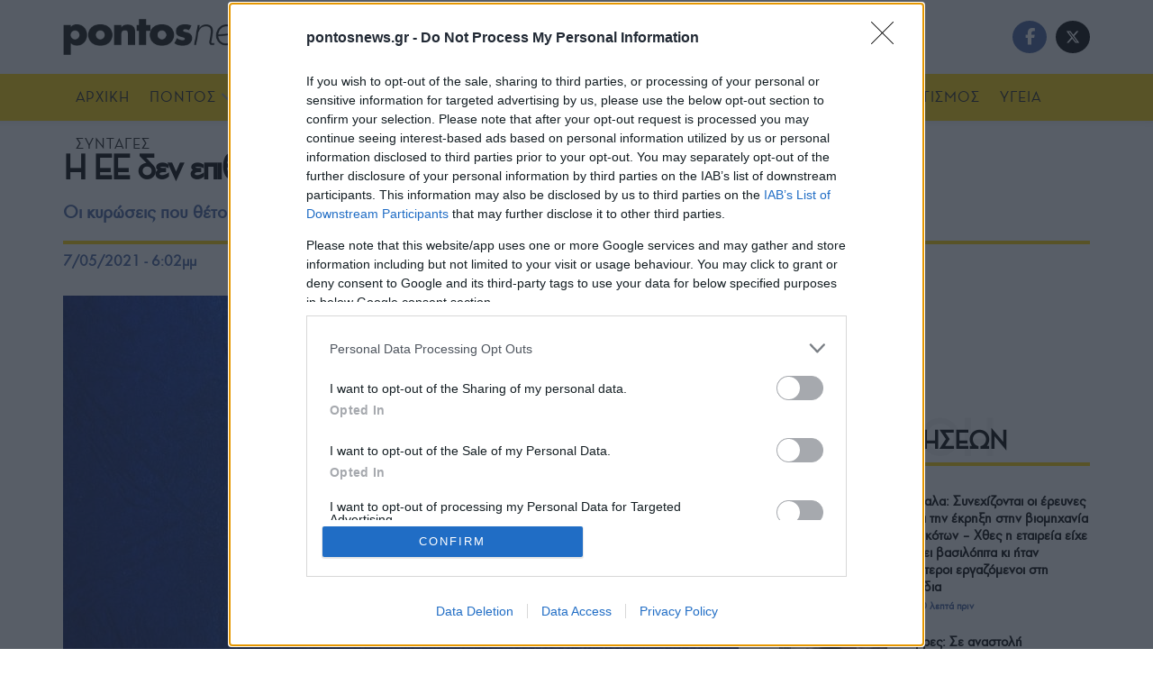

--- FILE ---
content_type: text/html; charset=utf-8
request_url: https://www.google.com/recaptcha/api2/aframe
body_size: 267
content:
<!DOCTYPE HTML><html><head><meta http-equiv="content-type" content="text/html; charset=UTF-8"></head><body><script nonce="HrGKE_PdopFpSeH08Yl7cQ">/** Anti-fraud and anti-abuse applications only. See google.com/recaptcha */ try{var clients={'sodar':'https://pagead2.googlesyndication.com/pagead/sodar?'};window.addEventListener("message",function(a){try{if(a.source===window.parent){var b=JSON.parse(a.data);var c=clients[b['id']];if(c){var d=document.createElement('img');d.src=c+b['params']+'&rc='+(localStorage.getItem("rc::a")?sessionStorage.getItem("rc::b"):"");window.document.body.appendChild(d);sessionStorage.setItem("rc::e",parseInt(sessionStorage.getItem("rc::e")||0)+1);localStorage.setItem("rc::h",'1769424562260');}}}catch(b){}});window.parent.postMessage("_grecaptcha_ready", "*");}catch(b){}</script></body></html>